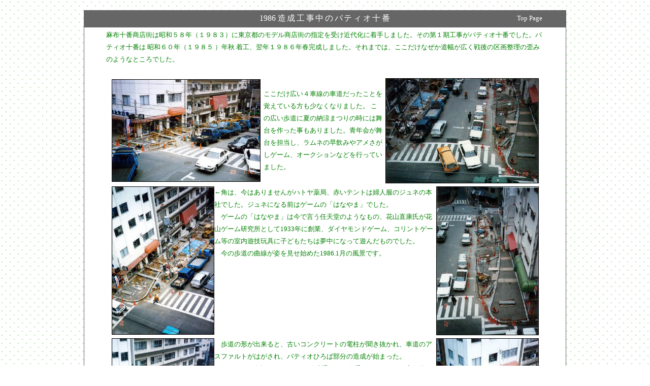

--- FILE ---
content_type: text/html
request_url: https://jin3.jp/patio/patio1986.htm
body_size: 3323
content:
<html>

<head>
<meta http-equiv="Content-Language" content="ja">
<meta name="GENERATOR" content="Microsoft FrontPage 12.0">
<meta name="ProgId" content="FrontPage.Editor.Document">
<meta http-equiv="Content-Type" content="text/html; charset=shift_jis">
<title>
造成工事中のパティオ十番
</title>
<STYLE type="text/css">
<!--
A:link {text-decoration:none;color:blue}
A:visited {text-decoration:none;color:blue}
A:active {text-decoration:none;color:blue}
A:hover {text-decoration:underline;color:#ff0066}
.auto-style1 {
     border-collapse: collapse;
     border: 1px solid #666666;
}
.auto-style2 {
     border-style: solid;
     border-color: #666666;
     background-color: #666666;
}
-->
</STYLE>

</head>

<body bgcolor="#FFFFFF" bgproperties="fixed" background="../kabegami/dot-g4.gif" style="margin-top: 20px">
<!--shinobi1-->
<script type="text/javascript" src="http://x5.sokowonantoka.com/ufo/04684990D"></script>
<!--shinobi2-->

<!-- NINJA ANALYZE -->
<script type="text/javascript">
//<![CDATA[
(function(d) {
  var sc=d.createElement("script"),
      ins=d.getElementsByTagName("script")[0];
  sc.type="text/javascript";
  sc.src=("https:"==d.location.protocol?"https://":"http://") + "code.analysis.shinobi.jp" + "/ninja_ar/NewScript?id=00136291&hash=fd749750&zone=36";
  sc.async=true;
  ins.parentNode.insertBefore(sc, ins);
})(document);
//]]>
</script>
<!-- /NINJA ANALYZE -->



<div align="center">
  <center>
  <table cellspacing="0" width="950" bgcolor="#009966" cellpadding="3" class="auto-style1">
    <tr>
      <td width="15%" height="25" class="auto-style2">　</td>
      <td width="70%" height="25" class="auto-style2">
      <p align="center">
      <font face="ＭＳ Ｐゴシック" color="#FFFFFF">1986<b>
      
      </b></font><span style="letter-spacing: 2pt">
      <font face="ＭＳ Ｐゴシック" color="#FFFFFF">造成工事中のパティオ十番</font></span></td>
      <td width="15%" height="25" class="auto-style2">
      <p align="center">
      <a style="text-decoration: none" target="_self" href="../new-top.html
">
      <font color="#FFFFFF" size="2">Top Page</font></a></td>
    </tr>
  </table>
  <table cellpadding="3" cellspacing="0" width="950" id="AutoNumber1" bgcolor="#FFFFFF" class="auto-style1">
    <tr>
      <td width="100%">
      <blockquote>
        <p align="left" style="line-height: 150%">
      <font color="#008000" size="2">
      麻布十番商店街は昭和５８年（１９８３）に東京都のモデル商店街の指定を受け近代化に着手しました。その第１期工事がパティオ十番でした。パティオ十番は
      昭和６０年（１９８５
      ）年秋
      着工、翌年１９８６年春完成しました。それまでは、ここだけなぜか道幅が広く戦後の区画整理の歪みのようなところでした。</font></p>
      </blockquote>
      </td>
    </tr>
    <tr>
      <td width="100%">
      <div align="center">
        <center>
        <table border="0" cellspacing="0" style="border-collapse: collapse" bordercolor="#111111" width="90%" cellpadding="3">
          <tr>
            <td width="33%">
            <img border="1" src="../patio-photo3/patio1986-01.jpg"  align="left" hspace="0" width="291" height="200" alt="パティオ十番１９８６－１"></td>
            <td width="33%">
            <p style="line-height: 150%"><font color="#008000" size="2">ここだけ広い４車線の車道だったことを覚えている方も少なくなりました。
      この広い歩道に夏の納涼まつりの時には舞台を作った事もありました。青年会が舞台を担当し、ラムネの早飲みやアメさがしゲーム、オークションなどを行っていました。</font></td>
            <td width="34%">
      <img border="1" src="../photo-03/patio8601-2_small.jpg"  align="right" hspace="0" width="300" height="205" alt="パティオ十番１９８６－２"></td>
          </tr>
          <tr>
            <td width="100%" colspan="3">
      <img border="1" src="../patio-photo3/patio1986-05.jpg"  align="left" hspace="0" width="200" height="290" alt="パティオ十番１９８６－３"><p style="line-height: 150%">
      <img border="1" src="../photo-03/patio8601-1_small.jpg"  align="right" hspace="0" width="200" height="291" alt="パティオ十番１９８６－４"></p>
            <blockquote>
              <p style="line-height: 150%"><font color="#008000" size="2">←角は、今はありませんがハトヤ薬局、赤いテントは婦人服のジュネの本社でした。ジュネになる前はゲームの「はなやま」でした。<br>
      　ゲームの「はなやま」は今で言う任天堂のようなもの、花山直康氏が花山ゲーム研究所として1933年に創業、ダイヤモンドゲーム、コリントゲーム等の室内遊技玩具に子どもたちは夢中になって遊んだものでした。<br>
      　今の歩道の曲線が姿を見せ始めた1986.1月の風景です。</font></p>
            </blockquote>
            </td>
          </tr>
          <tr>
            <td width="100%" colspan="3">
      <img border="1" src="../patio-photo3/patio1986-03.jpg"  align="left" hspace="0" width="200" height="289" alt="パティオ十番１９８６－５"><p>
      <img border="1" src="../patio-photo3/patio1986-02.jpg" align="right"  hspace="0" width="200" height="288" alt="パティオ十番１９８６－６"></p>
          <p style="line-height: 150%" align="left">
          <font size="2" color="#008080">
          　</font><font size="2" color="#008000">歩道の形が出来ると、古いコンクリートの電柱が聞き抜かれ、車道のアスファルトがはがされ、パティオひろば部分の造成が始まった。<br>
          　 ゆるやかな坂のようですが、雑式通りと網代通りとでは２mの高低差があり、広場の階段がそれをうまく解決しています。</font></p>
          <p style="line-height: 110%" align="right">
          <font size="2" color="#008000">1986.1.31.</font></p>
            </td>
          </tr>
          <tr>
            <td width="100%" colspan="3"><font color="#008000" size="2">
            <img border="1" src="../photo-03/patio8602_small.jpg"  align="left" width="300" height="204" alt="パティオ十番１９８６－７"></font><p>
      <img border="1" src="../patio-photo3/patio1986-04.jpg"  align="right" hspace="0" width="200" height="290" alt="パティオ十番１９８６－８"></p>
        <p style="line-height: 150%">
      <font color="#008000" size="2">
        車道と平行してひろばの階段が造られていく。このあと、ひろばには大きなケヤキの木が６本、左右の歩道にはトチノキが４本植えられました。</font></p>
        <p style="line-height: 150%">
      　</p>
      <p style="line-height: 150%" align="right">
      <font color="#008000" size="2">
      春の雪にひろばの工事は中断。<br>
      新しい丸い街路灯がもう出来ています。　　1986.3.3</font><p style="line-height: 110%" align="left">
      　<p style="line-height: 110%" align="right">
      <font color="#008000" size="2">
      →緑のテントはフクヤ化粧品店、<br>
      手前が雑式通りです。&nbsp; 
      1986.1.20.</font></p>
            </td>
          </tr>
          <tr>
            <td width="100%" colspan="3">
      <font size="2" color="#008000">
            ◆こんな計画案もありました。他にも<a href="patio-plan.htm">いくつかの案</a>が出され熱心にいろいろ検討をかさねました。そして今のパティオ十番ができました。</font></td>
          </tr>
          <tr>
            <td width="100%" colspan="3">
      <img border="1" src="../photo10-g/patio-plan01ss.jpg" align="left" hspace="0" width="283" height="200" alt="パティオ十番１９８６　企画案－１"><img border="1" src="../photo10-g/patio-plan02ss.jpg" align="right"  hspace="0" width="393" height="200" alt="パティオ十番１９８６－企画案－２"></td>
          </tr>
        </table>
        </center>
      </div>
      <p></td>
    </tr>
    <tr>
      <td width="100%">
      <blockquote>
        <p style="line-height: 110%">
      <font color="#008000" size="2">
      　「パティオ十番」という名前は、十番だよりで一般公募で決めました。「にこにこ広場」「元気のでる広場」とかいろいろありましたが、目黒区の細田有二さんほか２名の方の案を頂きました。
      　「パティオ」はスペイン語で「中庭」を表します。今ではポピュラーになった言葉ですが、その頃は<font face="ＭＳ ゴシック">｢舌をかむヨ」</font>なんて言われました。
      　(*^_^*)</font></p>
      </blockquote>
      </td>
    </tr>
    <tr>
      <td width="100%" bordercolor="#FFFFFF">
      <blockquote>
      <p align="center">
      <img border="1" src="../patio-photo3/patio061120-02.jpg" align="right" width="200" height="300" alt="パティオ十番２００６　秋"><img border="1" src="../patio-photo3/patio050415-01.jpg" width="225" height="300" align="left" alt="パティオ十番２００６　朝"><img border="1" src="../patio-photo3/patio060504-03.jpg" width="200" height="299" alt="パティオ十番２００６　夏"></p>
      <p align="left" style="line-height: 110%"><font size="2" color="#008000">あれから２０年、２００６年現在のパティオ十番です。植栽された６本のケヤキ、歩道の４本のトチノキ、みんな大きくなりました。
      残念ながら北側（２丁目３番地側）のトチノキは２本とも枯れて現在は二代目です。南側（２丁目１３番地側）のトチノキと大きさが違いますね。</font></blockquote>
      <table border="0" cellpadding="0" cellspacing="0" style="border-collapse: collapse" bordercolor="#111111" width="100%">
        <tr>
          <td width="25%">　</td>
          <td width="25%">　</td>
          <td width="25%"><a target="_self" href="patio-4season06.htm"><font color="#008000">
      <img border="0" src="../illustrate1/leaf5.gif" width="50" height="50" alt="葉イラスト"></font></a><br>
      <font color="#008000" size="2">
      <a target="_self" href="patio-4season06.htm">back 
      to 
      patio</a></font></td>
          <td width="9%">　</td>
          <td width="8%">
                  <a target="_self" href="../new-top.html
">
                  <font color="#008000">
                  <img border="0" src="../mark/top-page01.gif" align="right" width="65" height="24" alt="ＴｏｐＰａｇｅへ"></font></a></td>
          <td width="8%"><a target="_top" href="../index.htm">
    <img border="0" src="../mark/home07.gif" align="right" width="25" height="25" alt="Ｈｏｍｅへ"></a></td>
        </tr>
      </table>
      </td>
    </tr>
    </table>
  </center>
</div>

</body>

</html>